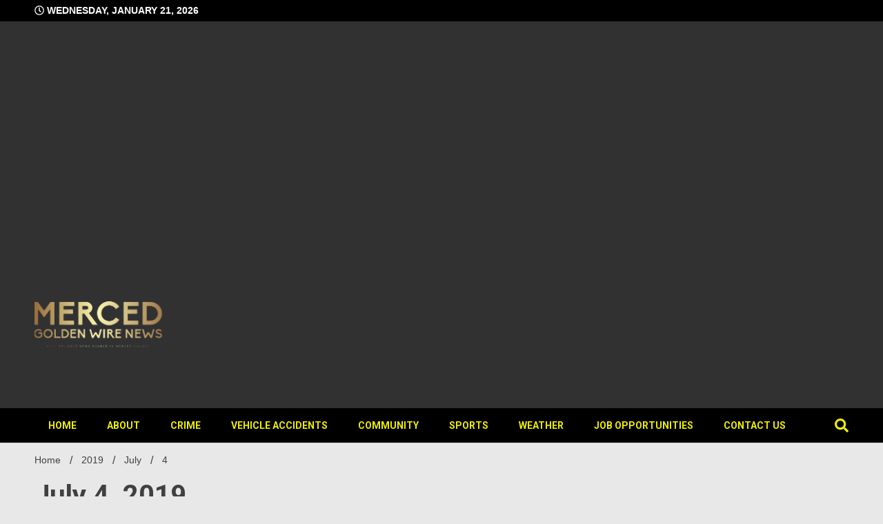

--- FILE ---
content_type: text/html; charset=UTF-8
request_url: http://www.mercedgwnews.com/2019/07/04/
body_size: 16801
content:
<!doctype html>
<html lang="en">
<head>
	<meta charset="UTF-8">
	<meta name="viewport" content="width=device-width, initial-scale=1">
	<link rel="profile" href="https://gmpg.org/xfn/11">

	<style>
#wpadminbar #wp-admin-bar-wccp_free_top_button .ab-icon:before {
	content: "\f160";
	color: #02CA02;
	top: 3px;
}
#wpadminbar #wp-admin-bar-wccp_free_top_button .ab-icon {
	transform: rotate(45deg);
}
</style>
<meta name='robots' content='noindex, follow' />

            <script data-no-defer="1" data-ezscrex="false" data-cfasync="false" data-pagespeed-no-defer data-cookieconsent="ignore">
                var ctPublicFunctions = {"_ajax_nonce":"7d2ea46c2e","_rest_nonce":"3358f10d52","_ajax_url":"\/wp-admin\/admin-ajax.php","_rest_url":"http:\/\/www.mercedgwnews.com\/wp-json\/","data__cookies_type":"native","data__ajax_type":"rest","text__wait_for_decoding":"Decoding the contact data, let us a few seconds to finish. Anti-Spam by CleanTalk","cookiePrefix":"","wprocket_detected":false}
            </script>
        
            <script data-no-defer="1" data-ezscrex="false" data-cfasync="false" data-pagespeed-no-defer data-cookieconsent="ignore">
                var ctPublic = {"_ajax_nonce":"7d2ea46c2e","settings__forms__check_internal":"0","settings__forms__check_external":"0","settings__forms__search_test":"1","settings__data__bot_detector_enabled":0,"blog_home":"http:\/\/www.mercedgwnews.com\/","pixel__setting":"0","pixel__enabled":false,"pixel__url":null,"data__email_check_before_post":1,"data__cookies_type":"native","data__key_is_ok":true,"data__visible_fields_required":true,"data__to_local_storage":[],"wl_brandname":"Anti-Spam by CleanTalk","wl_brandname_short":"CleanTalk","ct_checkjs_key":2132158746,"emailEncoderPassKey":"f6bd314d953cf208934a0eb00208beea","bot_detector_forms_excluded":"W10=","advancedCacheExists":false}
            </script>
        <!-- Jetpack Site Verification Tags -->
<meta name="google-site-verification" content="hAI6c3DL6EcGbfVKNyDIOGoXF7Iw4Z77xIcIqXQqCGU" />

	<!-- This site is optimized with the Yoast SEO plugin v19.11 - https://yoast.com/wordpress/plugins/seo/ -->
	<title>July 4, 2019 -</title>
	<meta property="og:locale" content="en_US" />
	<meta property="og:type" content="website" />
	<meta property="og:title" content="July 4, 2019 -" />
	<meta property="og:url" content="http://www.mercedgwnews.com/2019/07/04/" />
	<meta property="og:image" content="https://i0.wp.com/www.mercedgwnews.com/wp-content/uploads/2020/12/cropped-132137456_225382255659126_3917962348845588385_n-1.jpg?fit=261%2C205" />
	<meta property="og:image:width" content="261" />
	<meta property="og:image:height" content="205" />
	<meta property="og:image:type" content="image/jpeg" />
	<meta name="twitter:card" content="summary_large_image" />
	<meta name="twitter:site" content="@Mercedgwnews" />
	<script type="application/ld+json" class="yoast-schema-graph">{"@context":"https://schema.org","@graph":[{"@type":"CollectionPage","@id":"http://www.mercedgwnews.com/2019/07/04/","url":"http://www.mercedgwnews.com/2019/07/04/","name":"July 4, 2019 -","isPartOf":{"@id":"http://www.mercedgwnews.com/#website"},"primaryImageOfPage":{"@id":"http://www.mercedgwnews.com/2019/07/04/#primaryimage"},"image":{"@id":"http://www.mercedgwnews.com/2019/07/04/#primaryimage"},"thumbnailUrl":"https://i0.wp.com/www.mercedgwnews.com/wp-content/uploads/2019/07/SmartSelect_20190704-074439_Collage-Maker-inCollage.jpg?fit=1079%2C603","breadcrumb":{"@id":"http://www.mercedgwnews.com/2019/07/04/#breadcrumb"},"inLanguage":"en"},{"@type":"ImageObject","inLanguage":"en","@id":"http://www.mercedgwnews.com/2019/07/04/#primaryimage","url":"https://i0.wp.com/www.mercedgwnews.com/wp-content/uploads/2019/07/SmartSelect_20190704-074439_Collage-Maker-inCollage.jpg?fit=1079%2C603","contentUrl":"https://i0.wp.com/www.mercedgwnews.com/wp-content/uploads/2019/07/SmartSelect_20190704-074439_Collage-Maker-inCollage.jpg?fit=1079%2C603","width":1079,"height":603},{"@type":"BreadcrumbList","@id":"http://www.mercedgwnews.com/2019/07/04/#breadcrumb","itemListElement":[{"@type":"ListItem","position":1,"name":"Home","item":"http://www.mercedgwnews.com/"},{"@type":"ListItem","position":2,"name":"Archives for July 4, 2019"}]},{"@type":"WebSite","@id":"http://www.mercedgwnews.com/#website","url":"http://www.mercedgwnews.com/","name":"","description":"","publisher":{"@id":"http://www.mercedgwnews.com/#organization"},"potentialAction":[{"@type":"SearchAction","target":{"@type":"EntryPoint","urlTemplate":"http://www.mercedgwnews.com/?s={search_term_string}"},"query-input":"required name=search_term_string"}],"inLanguage":"en"},{"@type":"Organization","@id":"http://www.mercedgwnews.com/#organization","name":"Merced Golden Wire News","url":"http://www.mercedgwnews.com/","logo":{"@type":"ImageObject","inLanguage":"en","@id":"http://www.mercedgwnews.com/#/schema/logo/image/","url":"https://i0.wp.com/www.mercedgwnews.com/wp-content/uploads/2020/12/cropped-132137456_225382255659126_3917962348845588385_n-1.jpg?fit=261%2C205","contentUrl":"https://i0.wp.com/www.mercedgwnews.com/wp-content/uploads/2020/12/cropped-132137456_225382255659126_3917962348845588385_n-1.jpg?fit=261%2C205","width":261,"height":205,"caption":"Merced Golden Wire News"},"image":{"@id":"http://www.mercedgwnews.com/#/schema/logo/image/"},"sameAs":["http://mercedgwnews","https://www.youtube.com/channel/UCn3k3DdMdQ6ROVAaXgi5BLw","https://m.facebook.com/mercedgwnews/?tsid=0.8578786400995837&amp;amp;amp;source=result","https://twitter.com/Mercedgwnews"]}]}</script>
	<!-- / Yoast SEO plugin. -->


<link rel='dns-prefetch' href='//fonts.googleapis.com' />
<link rel='dns-prefetch' href='//s.w.org' />
<link rel='dns-prefetch' href='//i0.wp.com' />
<link rel='dns-prefetch' href='//c0.wp.com' />
<link rel='dns-prefetch' href='//widgets.wp.com' />
<link rel='dns-prefetch' href='//s0.wp.com' />
<link rel='dns-prefetch' href='//0.gravatar.com' />
<link rel='dns-prefetch' href='//1.gravatar.com' />
<link rel='dns-prefetch' href='//2.gravatar.com' />
<link rel='dns-prefetch' href='//jetpack.wordpress.com' />
<link rel='dns-prefetch' href='//public-api.wordpress.com' />
<link rel="alternate" type="application/rss+xml" title=" &raquo; Feed" href="http://www.mercedgwnews.com/feed/" />
<link rel="alternate" type="application/rss+xml" title=" &raquo; Comments Feed" href="http://www.mercedgwnews.com/comments/feed/" />
<script>
window._wpemojiSettings = {"baseUrl":"https:\/\/s.w.org\/images\/core\/emoji\/14.0.0\/72x72\/","ext":".png","svgUrl":"https:\/\/s.w.org\/images\/core\/emoji\/14.0.0\/svg\/","svgExt":".svg","source":{"concatemoji":"http:\/\/www.mercedgwnews.com\/wp-includes\/js\/wp-emoji-release.min.js?ver=6.0.11"}};
/*! This file is auto-generated */
!function(e,a,t){var n,r,o,i=a.createElement("canvas"),p=i.getContext&&i.getContext("2d");function s(e,t){var a=String.fromCharCode,e=(p.clearRect(0,0,i.width,i.height),p.fillText(a.apply(this,e),0,0),i.toDataURL());return p.clearRect(0,0,i.width,i.height),p.fillText(a.apply(this,t),0,0),e===i.toDataURL()}function c(e){var t=a.createElement("script");t.src=e,t.defer=t.type="text/javascript",a.getElementsByTagName("head")[0].appendChild(t)}for(o=Array("flag","emoji"),t.supports={everything:!0,everythingExceptFlag:!0},r=0;r<o.length;r++)t.supports[o[r]]=function(e){if(!p||!p.fillText)return!1;switch(p.textBaseline="top",p.font="600 32px Arial",e){case"flag":return s([127987,65039,8205,9895,65039],[127987,65039,8203,9895,65039])?!1:!s([55356,56826,55356,56819],[55356,56826,8203,55356,56819])&&!s([55356,57332,56128,56423,56128,56418,56128,56421,56128,56430,56128,56423,56128,56447],[55356,57332,8203,56128,56423,8203,56128,56418,8203,56128,56421,8203,56128,56430,8203,56128,56423,8203,56128,56447]);case"emoji":return!s([129777,127995,8205,129778,127999],[129777,127995,8203,129778,127999])}return!1}(o[r]),t.supports.everything=t.supports.everything&&t.supports[o[r]],"flag"!==o[r]&&(t.supports.everythingExceptFlag=t.supports.everythingExceptFlag&&t.supports[o[r]]);t.supports.everythingExceptFlag=t.supports.everythingExceptFlag&&!t.supports.flag,t.DOMReady=!1,t.readyCallback=function(){t.DOMReady=!0},t.supports.everything||(n=function(){t.readyCallback()},a.addEventListener?(a.addEventListener("DOMContentLoaded",n,!1),e.addEventListener("load",n,!1)):(e.attachEvent("onload",n),a.attachEvent("onreadystatechange",function(){"complete"===a.readyState&&t.readyCallback()})),(e=t.source||{}).concatemoji?c(e.concatemoji):e.wpemoji&&e.twemoji&&(c(e.twemoji),c(e.wpemoji)))}(window,document,window._wpemojiSettings);
</script>
<!-- mercedgwnews.com is managing ads with Advanced Ads --><script id="merce-ready">
			window.advanced_ads_ready=function(e,a){a=a||"complete";var d=function(e){return"interactive"===a?"loading"!==e:"complete"===e};d(document.readyState)?e():document.addEventListener("readystatechange",(function(a){d(a.target.readyState)&&e()}),{once:"interactive"===a})},window.advanced_ads_ready_queue=window.advanced_ads_ready_queue||[];		</script>
		<style>
img.wp-smiley,
img.emoji {
	display: inline !important;
	border: none !important;
	box-shadow: none !important;
	height: 1em !important;
	width: 1em !important;
	margin: 0 0.07em !important;
	vertical-align: -0.1em !important;
	background: none !important;
	padding: 0 !important;
}
</style>
	<link rel='stylesheet' id='wp-block-library-css'  href='https://c0.wp.com/c/6.0.11/wp-includes/css/dist/block-library/style.min.css' media='all' />
<style id='wp-block-library-inline-css'>
.has-text-align-justify{text-align:justify;}
</style>
<link rel='stylesheet' id='mediaelement-css'  href='https://c0.wp.com/c/6.0.11/wp-includes/js/mediaelement/mediaelementplayer-legacy.min.css' media='all' />
<link rel='stylesheet' id='wp-mediaelement-css'  href='https://c0.wp.com/c/6.0.11/wp-includes/js/mediaelement/wp-mediaelement.min.css' media='all' />
<style id='global-styles-inline-css'>
body{--wp--preset--color--black: #000000;--wp--preset--color--cyan-bluish-gray: #abb8c3;--wp--preset--color--white: #ffffff;--wp--preset--color--pale-pink: #f78da7;--wp--preset--color--vivid-red: #cf2e2e;--wp--preset--color--luminous-vivid-orange: #ff6900;--wp--preset--color--luminous-vivid-amber: #fcb900;--wp--preset--color--light-green-cyan: #7bdcb5;--wp--preset--color--vivid-green-cyan: #00d084;--wp--preset--color--pale-cyan-blue: #8ed1fc;--wp--preset--color--vivid-cyan-blue: #0693e3;--wp--preset--color--vivid-purple: #9b51e0;--wp--preset--gradient--vivid-cyan-blue-to-vivid-purple: linear-gradient(135deg,rgba(6,147,227,1) 0%,rgb(155,81,224) 100%);--wp--preset--gradient--light-green-cyan-to-vivid-green-cyan: linear-gradient(135deg,rgb(122,220,180) 0%,rgb(0,208,130) 100%);--wp--preset--gradient--luminous-vivid-amber-to-luminous-vivid-orange: linear-gradient(135deg,rgba(252,185,0,1) 0%,rgba(255,105,0,1) 100%);--wp--preset--gradient--luminous-vivid-orange-to-vivid-red: linear-gradient(135deg,rgba(255,105,0,1) 0%,rgb(207,46,46) 100%);--wp--preset--gradient--very-light-gray-to-cyan-bluish-gray: linear-gradient(135deg,rgb(238,238,238) 0%,rgb(169,184,195) 100%);--wp--preset--gradient--cool-to-warm-spectrum: linear-gradient(135deg,rgb(74,234,220) 0%,rgb(151,120,209) 20%,rgb(207,42,186) 40%,rgb(238,44,130) 60%,rgb(251,105,98) 80%,rgb(254,248,76) 100%);--wp--preset--gradient--blush-light-purple: linear-gradient(135deg,rgb(255,206,236) 0%,rgb(152,150,240) 100%);--wp--preset--gradient--blush-bordeaux: linear-gradient(135deg,rgb(254,205,165) 0%,rgb(254,45,45) 50%,rgb(107,0,62) 100%);--wp--preset--gradient--luminous-dusk: linear-gradient(135deg,rgb(255,203,112) 0%,rgb(199,81,192) 50%,rgb(65,88,208) 100%);--wp--preset--gradient--pale-ocean: linear-gradient(135deg,rgb(255,245,203) 0%,rgb(182,227,212) 50%,rgb(51,167,181) 100%);--wp--preset--gradient--electric-grass: linear-gradient(135deg,rgb(202,248,128) 0%,rgb(113,206,126) 100%);--wp--preset--gradient--midnight: linear-gradient(135deg,rgb(2,3,129) 0%,rgb(40,116,252) 100%);--wp--preset--duotone--dark-grayscale: url('#wp-duotone-dark-grayscale');--wp--preset--duotone--grayscale: url('#wp-duotone-grayscale');--wp--preset--duotone--purple-yellow: url('#wp-duotone-purple-yellow');--wp--preset--duotone--blue-red: url('#wp-duotone-blue-red');--wp--preset--duotone--midnight: url('#wp-duotone-midnight');--wp--preset--duotone--magenta-yellow: url('#wp-duotone-magenta-yellow');--wp--preset--duotone--purple-green: url('#wp-duotone-purple-green');--wp--preset--duotone--blue-orange: url('#wp-duotone-blue-orange');--wp--preset--font-size--small: 13px;--wp--preset--font-size--medium: 20px;--wp--preset--font-size--large: 36px;--wp--preset--font-size--x-large: 42px;}.has-black-color{color: var(--wp--preset--color--black) !important;}.has-cyan-bluish-gray-color{color: var(--wp--preset--color--cyan-bluish-gray) !important;}.has-white-color{color: var(--wp--preset--color--white) !important;}.has-pale-pink-color{color: var(--wp--preset--color--pale-pink) !important;}.has-vivid-red-color{color: var(--wp--preset--color--vivid-red) !important;}.has-luminous-vivid-orange-color{color: var(--wp--preset--color--luminous-vivid-orange) !important;}.has-luminous-vivid-amber-color{color: var(--wp--preset--color--luminous-vivid-amber) !important;}.has-light-green-cyan-color{color: var(--wp--preset--color--light-green-cyan) !important;}.has-vivid-green-cyan-color{color: var(--wp--preset--color--vivid-green-cyan) !important;}.has-pale-cyan-blue-color{color: var(--wp--preset--color--pale-cyan-blue) !important;}.has-vivid-cyan-blue-color{color: var(--wp--preset--color--vivid-cyan-blue) !important;}.has-vivid-purple-color{color: var(--wp--preset--color--vivid-purple) !important;}.has-black-background-color{background-color: var(--wp--preset--color--black) !important;}.has-cyan-bluish-gray-background-color{background-color: var(--wp--preset--color--cyan-bluish-gray) !important;}.has-white-background-color{background-color: var(--wp--preset--color--white) !important;}.has-pale-pink-background-color{background-color: var(--wp--preset--color--pale-pink) !important;}.has-vivid-red-background-color{background-color: var(--wp--preset--color--vivid-red) !important;}.has-luminous-vivid-orange-background-color{background-color: var(--wp--preset--color--luminous-vivid-orange) !important;}.has-luminous-vivid-amber-background-color{background-color: var(--wp--preset--color--luminous-vivid-amber) !important;}.has-light-green-cyan-background-color{background-color: var(--wp--preset--color--light-green-cyan) !important;}.has-vivid-green-cyan-background-color{background-color: var(--wp--preset--color--vivid-green-cyan) !important;}.has-pale-cyan-blue-background-color{background-color: var(--wp--preset--color--pale-cyan-blue) !important;}.has-vivid-cyan-blue-background-color{background-color: var(--wp--preset--color--vivid-cyan-blue) !important;}.has-vivid-purple-background-color{background-color: var(--wp--preset--color--vivid-purple) !important;}.has-black-border-color{border-color: var(--wp--preset--color--black) !important;}.has-cyan-bluish-gray-border-color{border-color: var(--wp--preset--color--cyan-bluish-gray) !important;}.has-white-border-color{border-color: var(--wp--preset--color--white) !important;}.has-pale-pink-border-color{border-color: var(--wp--preset--color--pale-pink) !important;}.has-vivid-red-border-color{border-color: var(--wp--preset--color--vivid-red) !important;}.has-luminous-vivid-orange-border-color{border-color: var(--wp--preset--color--luminous-vivid-orange) !important;}.has-luminous-vivid-amber-border-color{border-color: var(--wp--preset--color--luminous-vivid-amber) !important;}.has-light-green-cyan-border-color{border-color: var(--wp--preset--color--light-green-cyan) !important;}.has-vivid-green-cyan-border-color{border-color: var(--wp--preset--color--vivid-green-cyan) !important;}.has-pale-cyan-blue-border-color{border-color: var(--wp--preset--color--pale-cyan-blue) !important;}.has-vivid-cyan-blue-border-color{border-color: var(--wp--preset--color--vivid-cyan-blue) !important;}.has-vivid-purple-border-color{border-color: var(--wp--preset--color--vivid-purple) !important;}.has-vivid-cyan-blue-to-vivid-purple-gradient-background{background: var(--wp--preset--gradient--vivid-cyan-blue-to-vivid-purple) !important;}.has-light-green-cyan-to-vivid-green-cyan-gradient-background{background: var(--wp--preset--gradient--light-green-cyan-to-vivid-green-cyan) !important;}.has-luminous-vivid-amber-to-luminous-vivid-orange-gradient-background{background: var(--wp--preset--gradient--luminous-vivid-amber-to-luminous-vivid-orange) !important;}.has-luminous-vivid-orange-to-vivid-red-gradient-background{background: var(--wp--preset--gradient--luminous-vivid-orange-to-vivid-red) !important;}.has-very-light-gray-to-cyan-bluish-gray-gradient-background{background: var(--wp--preset--gradient--very-light-gray-to-cyan-bluish-gray) !important;}.has-cool-to-warm-spectrum-gradient-background{background: var(--wp--preset--gradient--cool-to-warm-spectrum) !important;}.has-blush-light-purple-gradient-background{background: var(--wp--preset--gradient--blush-light-purple) !important;}.has-blush-bordeaux-gradient-background{background: var(--wp--preset--gradient--blush-bordeaux) !important;}.has-luminous-dusk-gradient-background{background: var(--wp--preset--gradient--luminous-dusk) !important;}.has-pale-ocean-gradient-background{background: var(--wp--preset--gradient--pale-ocean) !important;}.has-electric-grass-gradient-background{background: var(--wp--preset--gradient--electric-grass) !important;}.has-midnight-gradient-background{background: var(--wp--preset--gradient--midnight) !important;}.has-small-font-size{font-size: var(--wp--preset--font-size--small) !important;}.has-medium-font-size{font-size: var(--wp--preset--font-size--medium) !important;}.has-large-font-size{font-size: var(--wp--preset--font-size--large) !important;}.has-x-large-font-size{font-size: var(--wp--preset--font-size--x-large) !important;}
</style>
<link rel='stylesheet' id='ct_public_css-css'  href='http://www.mercedgwnews.com/wp-content/plugins/cleantalk-spam-protect/css/cleantalk-public.min.css?ver=6.36.1' media='all' />
<!-- `jetpack_likes` is included in the concatenated jetpack.css -->
<link rel='stylesheet' id='walkerpress-style-css'  href='http://www.mercedgwnews.com/wp-content/themes/walkerpress/style.css?ver=1.0.6' media='all' />
<link rel='stylesheet' id='walkerpress-font-awesome-css'  href='http://www.mercedgwnews.com/wp-content/themes/walkerpress/css/all.css?ver=6.0.11' media='all' />
<link rel='stylesheet' id='walkerpress-swiper-bundle-css'  href='http://www.mercedgwnews.com/wp-content/themes/walkerpress/css/swiper-bundle.css?ver=6.0.11' media='all' />
<link rel='stylesheet' id='walkerpress-body-fonts-css'  href='//fonts.googleapis.com/css?family=Roboto%3A400%2C400italic%2C700%2C700italic&#038;ver=6.0.11' media='all' />
<link rel='stylesheet' id='walkerpress-headings-fonts-css'  href='//fonts.googleapis.com/css?family=Roboto%3A400%2C400italic%2C700%2C700italic&#038;ver=6.0.11' media='all' />
<link rel='stylesheet' id='meks-ads-widget-css'  href='http://www.mercedgwnews.com/wp-content/plugins/meks-easy-ads-widget/css/style.css?ver=2.0.8' media='all' />
<!-- `jetpack-subscriptions` is included in the concatenated jetpack.css -->
<!-- `sharedaddy` is included in the concatenated jetpack.css -->
<link rel='stylesheet' id='social-logos-css'  href='https://c0.wp.com/p/jetpack/11.6/_inc/social-logos/social-logos.min.css' media='all' />
<link rel='stylesheet' id='jetpack_css-css'  href='https://c0.wp.com/p/jetpack/11.6/css/jetpack.css' media='all' />
<script src='https://c0.wp.com/c/6.0.11/wp-includes/js/jquery/jquery.min.js' id='jquery-core-js'></script>
<script src='https://c0.wp.com/c/6.0.11/wp-includes/js/jquery/jquery-migrate.min.js' id='jquery-migrate-js'></script>
<script data-pagespeed-no-defer src='http://www.mercedgwnews.com/wp-content/plugins/cleantalk-spam-protect/js/apbct-public-bundle.min.js?ver=6.36.1' id='ct_public_functions-js'></script>
<link rel="https://api.w.org/" href="http://www.mercedgwnews.com/wp-json/" /><link rel="EditURI" type="application/rsd+xml" title="RSD" href="http://www.mercedgwnews.com/xmlrpc.php?rsd" />
<link rel="wlwmanifest" type="application/wlwmanifest+xml" href="http://www.mercedgwnews.com/wp-includes/wlwmanifest.xml" /> 
<meta name="generator" content="WordPress 6.0.11" />
<script id="wpcp_disable_selection" type="text/javascript">
var image_save_msg='You are not allowed to save images!';
	var no_menu_msg='Context Menu disabled!';
	var smessage = "Content is protected !!";

function disableEnterKey(e)
{
	var elemtype = e.target.tagName;
	
	elemtype = elemtype.toUpperCase();
	
	if (elemtype == "TEXT" || elemtype == "TEXTAREA" || elemtype == "INPUT" || elemtype == "PASSWORD" || elemtype == "SELECT" || elemtype == "OPTION" || elemtype == "EMBED")
	{
		elemtype = 'TEXT';
	}
	
	if (e.ctrlKey){
     var key;
     if(window.event)
          key = window.event.keyCode;     //IE
     else
          key = e.which;     //firefox (97)
    //if (key != 17) alert(key);
     if (elemtype!= 'TEXT' && (key == 97 || key == 65 || key == 67 || key == 99 || key == 88 || key == 120 || key == 26 || key == 85  || key == 86 || key == 83 || key == 43 || key == 73))
     {
		if(wccp_free_iscontenteditable(e)) return true;
		show_wpcp_message('You are not allowed to copy content or view source');
		return false;
     }else
     	return true;
     }
}


/*For contenteditable tags*/
function wccp_free_iscontenteditable(e)
{
	var e = e || window.event; // also there is no e.target property in IE. instead IE uses window.event.srcElement
  	
	var target = e.target || e.srcElement;

	var elemtype = e.target.nodeName;
	
	elemtype = elemtype.toUpperCase();
	
	var iscontenteditable = "false";
		
	if(typeof target.getAttribute!="undefined" ) iscontenteditable = target.getAttribute("contenteditable"); // Return true or false as string
	
	var iscontenteditable2 = false;
	
	if(typeof target.isContentEditable!="undefined" ) iscontenteditable2 = target.isContentEditable; // Return true or false as boolean

	if(target.parentElement.isContentEditable) iscontenteditable2 = true;
	
	if (iscontenteditable == "true" || iscontenteditable2 == true)
	{
		if(typeof target.style!="undefined" ) target.style.cursor = "text";
		
		return true;
	}
}

////////////////////////////////////
function disable_copy(e)
{	
	var e = e || window.event; // also there is no e.target property in IE. instead IE uses window.event.srcElement
	
	var elemtype = e.target.tagName;
	
	elemtype = elemtype.toUpperCase();
	
	if (elemtype == "TEXT" || elemtype == "TEXTAREA" || elemtype == "INPUT" || elemtype == "PASSWORD" || elemtype == "SELECT" || elemtype == "OPTION" || elemtype == "EMBED")
	{
		elemtype = 'TEXT';
	}
	
	if(wccp_free_iscontenteditable(e)) return true;
	
	var isSafari = /Safari/.test(navigator.userAgent) && /Apple Computer/.test(navigator.vendor);
	
	var checker_IMG = '';
	if (elemtype == "IMG" && checker_IMG == 'checked' && e.detail >= 2) {show_wpcp_message(alertMsg_IMG);return false;}
	if (elemtype != "TEXT")
	{
		if (smessage !== "" && e.detail == 2)
			show_wpcp_message(smessage);
		
		if (isSafari)
			return true;
		else
			return false;
	}	
}

//////////////////////////////////////////
function disable_copy_ie()
{
	var e = e || window.event;
	var elemtype = window.event.srcElement.nodeName;
	elemtype = elemtype.toUpperCase();
	if(wccp_free_iscontenteditable(e)) return true;
	if (elemtype == "IMG") {show_wpcp_message(alertMsg_IMG);return false;}
	if (elemtype != "TEXT" && elemtype != "TEXTAREA" && elemtype != "INPUT" && elemtype != "PASSWORD" && elemtype != "SELECT" && elemtype != "OPTION" && elemtype != "EMBED")
	{
		return false;
	}
}	
function reEnable()
{
	return true;
}
document.onkeydown = disableEnterKey;
document.onselectstart = disable_copy_ie;
if(navigator.userAgent.indexOf('MSIE')==-1)
{
	document.onmousedown = disable_copy;
	document.onclick = reEnable;
}
function disableSelection(target)
{
    //For IE This code will work
    if (typeof target.onselectstart!="undefined")
    target.onselectstart = disable_copy_ie;
    
    //For Firefox This code will work
    else if (typeof target.style.MozUserSelect!="undefined")
    {target.style.MozUserSelect="none";}
    
    //All other  (ie: Opera) This code will work
    else
    target.onmousedown=function(){return false}
    target.style.cursor = "default";
}
//Calling the JS function directly just after body load
window.onload = function(){disableSelection(document.body);};

//////////////////special for safari Start////////////////
var onlongtouch;
var timer;
var touchduration = 1000; //length of time we want the user to touch before we do something

var elemtype = "";
function touchstart(e) {
	var e = e || window.event;
  // also there is no e.target property in IE.
  // instead IE uses window.event.srcElement
  	var target = e.target || e.srcElement;
	
	elemtype = window.event.srcElement.nodeName;
	
	elemtype = elemtype.toUpperCase();
	
	if(!wccp_pro_is_passive()) e.preventDefault();
	if (!timer) {
		timer = setTimeout(onlongtouch, touchduration);
	}
}

function touchend() {
    //stops short touches from firing the event
    if (timer) {
        clearTimeout(timer);
        timer = null;
    }
	onlongtouch();
}

onlongtouch = function(e) { //this will clear the current selection if anything selected
	
	if (elemtype != "TEXT" && elemtype != "TEXTAREA" && elemtype != "INPUT" && elemtype != "PASSWORD" && elemtype != "SELECT" && elemtype != "EMBED" && elemtype != "OPTION")	
	{
		if (window.getSelection) {
			if (window.getSelection().empty) {  // Chrome
			window.getSelection().empty();
			} else if (window.getSelection().removeAllRanges) {  // Firefox
			window.getSelection().removeAllRanges();
			}
		} else if (document.selection) {  // IE?
			document.selection.empty();
		}
		return false;
	}
};

document.addEventListener("DOMContentLoaded", function(event) { 
    window.addEventListener("touchstart", touchstart, false);
    window.addEventListener("touchend", touchend, false);
});

function wccp_pro_is_passive() {

  var cold = false,
  hike = function() {};

  try {
	  const object1 = {};
  var aid = Object.defineProperty(object1, 'passive', {
  get() {cold = true}
  });
  window.addEventListener('test', hike, aid);
  window.removeEventListener('test', hike, aid);
  } catch (e) {}

  return cold;
}
/*special for safari End*/
</script>
<script id="wpcp_disable_Right_Click" type="text/javascript">
document.ondragstart = function() { return false;}
	function nocontext(e) {
	   return false;
	}
	document.oncontextmenu = nocontext;
</script>
<style>
.unselectable
{
-moz-user-select:none;
-webkit-user-select:none;
cursor: default;
}
html
{
-webkit-touch-callout: none;
-webkit-user-select: none;
-khtml-user-select: none;
-moz-user-select: none;
-ms-user-select: none;
user-select: none;
-webkit-tap-highlight-color: rgba(0,0,0,0);
}
</style>
<script id="wpcp_css_disable_selection" type="text/javascript">
var e = document.getElementsByTagName('body')[0];
if(e)
{
	e.setAttribute('unselectable',"on");
}
</script>
	<style>img#wpstats{display:none}</style>
		<style type="text/css">
    :root{
        --primary-color: #0003e5;
        --secondary-color: #ba0000;
        --text-color:#404040;
        --heading-color:#000000;
        --light-color:#eded00;
    }

    body{
        font-family: 'Oxygen',sans-serif;
        font-size: 14px;
        color: var(--text-color);
    }
    
    h1, h2, h3, h4, h5,h6,
    .news-ticker-box span.focus-news-box a{
        font-family: 'Roboto',sans-serif;
    }
    h1{
        font-size: 40px;
    }
    h2{
        font-size: 32px;
    }
    h3{
        font-size: 24px;
    }
    h4{
        font-size: 20px;
    }
    h5{
        font-size: 16px;
    }
    h6{
        font-size: 14px;
    }
    .main-navigation ul li a{
        font-family: 'Roboto',sans-serif;
        text-transform: uppercase;
    }
            .walkerwp-wraper.inner-page-subheader{
            background: transparent;
            color: var(--text-color);
            padding-top: 15px;
            padding-bottom: 5px;
        }
        .single .walkerwp-wraper.inner-page-subheader.sub-header-2,
    .page .walkerwp-wraper.inner-page-subheader.sub-header-2{
        min-height: 400px;
    }
        .walkerwp-wraper.inner-page-subheader a,
    .normal-subheader .walkerpress-breadcrumbs ul li a,
    .normal-subheader .walkerpress-breadcrumbs ul li{
        color: var(--text-color);
        text-decoration: none;
    }
    .walkerwp-wraper.inner-page-subheader img{
        opacity:0.60;
    }
    .walkerwp-wraper.inner-page-subheader a:hover{
        color: var(--secondary-color);
    }
    .walkerwp-wraper.main-header{
        background:#313131;
    }
    .walkerwp-wraper.main-header img.header-overlay-image{
        opacity:0.13 ;
    }
    .site-branding img.custom-logo{
        max-height: 150px;
        width: auto;
        max-width: 100%;
        height: 100%;
    }
    .site-branding h1.site-title{
        font-size: 150px;
        font-family: Roboto;
    }
    .site-branding h1.site-title a{
        color: #eded00;
        text-decoration: none;
    }
    .site-branding .site-description,
    .site-branding,
    header.header-layout-3 span.walkerpress-current-date {
        color: #eded00;
    }
    a.walkerpress-post-date, .entry-meta a, .entry-meta, .news-ticker-box span.focus-news-box a.walkerpress-post-date,
    .single  span.category a, .single .article-inner span.category a{
        color: #b5b5b5;
        font-size: 12px;
        font-weight: initial;
    }
    span.estimate-time, span.estimate-reading-time{
        font-size: 12px;
    }
    span.category a{
        color: #0003e5;
        text-transform: initial;
        font-weight: normal;
    }
    footer.site-footer{
        background: #0003e5;
        color: #eded00;
    }
     footer.site-footer .wp-block-latest-posts__post-author, 
     footer.site-footer .wp-block-latest-posts__post-date,
     .footer-wiget-list .sidebar-widget-block{
        color: #eded00;
    }
   .site-footer .walkerpress-footer-column .wp-block-latest-posts a, 
   .site-footer .walkerpress-footer-column .widget ul li a, 
   .site-footer .wp-block-tag-cloud a, 
   .site-footer  .sidebar-block section.widget ul li a,
   .footer-wiget-list .sidebar-widget-block a{
        color:#eded00;
    }
    .site-footer .site-info a,
     .site-footer .site-info{
        color: #ffffff;
    }
    .site-footer .site-info a:hover{
        color: #ba0000;
    }
    .site-footer .walkerpress-footer-column .wp-block-latest-posts a:hover, 
   .site-footer .walkerpress-footer-column .widget ul li a:hover, 
   .site-footer .wp-block-tag-cloud a:hover, 
   .site-footer .site-info a:hover,
   .site-footer  .sidebar-block section.widget ul li a:hover,
   .footer-wiget-list .sidebar-widget-block a:hover{
        color:#ba0000;
    }
    .footer-overlay-image{
        opacity:0;
    }
    .footer-copyright-wraper:before{
        background: #0d1741;
        opacity: 0;
    }
    .walkerwp-wraper.footer-copyright-wraper{
        padding-top: 15px;
        padding-bottom: 15px;
    }
    .banner-layout-1 .walkerwp-grid-3,
    .featured-post-box,
    .category-post-wraper .category-post-box,
    .category-post-wraper .category-post-2 .category-post-content,
    .frontpage-content-block .walkerpress-widget-content,
    .sidebar-widget-block,
    .walkerwp-wraper.inner-wraper main#primary .content-layout.list-layout article,
    .sidebar-block section.widget,
    .missed-post-box,
    .walkerwp-wraper.banner-layout ul.tabs li.active,
    .single article,
    .page article,
    .single .comments-area,
    .related-posts,
    ul.tabs li.active:after,
    .walkerwp-wraper.inner-wraper main#primary .content-layout.grid-layout article,
    .walkerwp-wraper.inner-wraper main#primary .content-layout.full-layout article,
    .ticker-layout-2 .news-ticker-box span.focus-news-box,
    .ticker-arrows,
    .news-ticker-box,
    .wc-author-box,
    .frontpage-sidebar-block .walkerpress-widget-content,
    main#primary section.no-results.not-found,
    .search.search-results main#primary article,
    section.error-404.not-found,
    .walkerpress-author-box-widget,
    .latest-article-box{
        background: #ffffff;
        
    }
    .featured-post-box,
    .category-post-wraper .category-post-box,
    .category-post-wraper .category-post-2 .category-post-content,
    .frontpage-content-block .walkerpress-widget-content,
    .sidebar-widget-block,
    .walkerwp-wraper.inner-wraper main#primary .content-layout.list-layout article,
    .sidebar-block section.widget,
    .missed-post-box,
    .single article,
    .page article,
    .single .comments-area,
    .related-posts,
    .walkerwp-wraper.inner-wraper main#primary .content-layout.grid-layout article,
    .walkerwp-wraper.inner-wraper main#primary .content-layout.full-layout article,
    .ticker-layout-2 .news-ticker-box span.focus-news-box,
    .news-ticker-box,
    .wc-author-box,
    .frontpage-sidebar-block .walkerpress-widget-content,
    main#primary section.no-results.not-found,
    .search.search-results main#primary article,
    section.error-404.not-found,
    .walkerpress-author-box-widget,
    .latest-article-box{
        border: 0px solid #ffffff;
    }
    .sidebar-panel .sidebar-widget-block {
        border: 0;
    }
    ul.walkerpress-social.icons-custom-color.normal-style li a{
        color: #ffffff;
    }
    ul.walkerpress-social.icons-custom-color.normal-style li a:hover{
        color: #ea1c0e;
    }
    ul.walkerpress-social.icons-custom-color.boxed-style li a{
        background: #222222;
        color: #ffffff;
    }
    ul.walkerpress-social.icons-custom-color.boxed-style li a:hover{
        background: #ffffff;
        color: #ea1c0e;
    }
    .walkerwp-container{
        max-width: 1280px;
    }
    header#masthead.header-layout-4 .walkerwp-container,
    .walkerwp-wraper.main-header{
        padding-top: 55px;
        padding-bottom: 50px;
    }
    .walkerwp-wraper.navigation{
        background: #000000;
    }
    .main-navigation ul li a{
        color: #eded00;
    }
    .main-navigation ul ul li a:hover, .main-navigation ul ul li a:focus{
         color: #eded00;
          background: #000000;
    }
    .main-navigation ul li:hover a,
    .main-navigation ul li.current-menu-item a{
        background: #ba0000;
        color: #ffffff;
    }
    .main-navigation ul ul li a:hover, 
    .main-navigation ul ul li a:focus,{
         background: #000000;
         color: #ffffff;
    }
    .sidebar-slide-button .slide-button,
    button.global-search-icon{
        color: #eded00;
    }
    .sidebar-slide-button .slide-button:hover,
    button.global-search-icon:hover{
        color: #ba0000;
    }
    .walkerwp-wraper.top-header{
        background: #000000;
        color: #ffffff;
    }
    .sidebar-block,
    .frontpage-sidebar-block{
        width: 28%;
    }
    .walkerwp-wraper.inner-wraper main#primary,
    .frontpage-content-block{
        width: 72%;
    }
    .footer-widgets-wraper{
        padding-bottom: 50px;
        padding-top: 70px;
    }
    .walkerpress-footer-column:before{
        background: #000000;
        opacity: 0.2 ;
    }
    a.walkerpress-primary-button,
    .walkerpress-primary-button
    a.walkerpress-secondary-button,
    .walkerpress-secondary-button{
        border-radius: 0px;
        text-transform: initial;
        font-size: 14px;
    }
    .frontpage-content-block .walkerpress-widget-content,
    .featured-post-box,
    .category-post-wraper .category-post-box,
    .category-post-wraper .category-post-2 .category-post-content,
    .missed-post-box,
    .sidebar-widget-block,
    .walkerwp-wraper.inner-wraper main#primary .content-layout.grid-layout article,
    .sidebar-block section.widget{
        padding: 20px;
    }
    @media(max-width:1024px){
        .sidebar-block,
        .walkerwp-wraper.inner-wraper main#primary,
        .frontpage-sidebar-block,
        .frontpage-content-block {
            width:100%;
        }
    }
</style><style>.recentcomments a{display:inline !important;padding:0 !important;margin:0 !important;}</style>			<style type="text/css">
				/* If html does not have either class, do not show lazy loaded images. */
				html:not( .jetpack-lazy-images-js-enabled ):not( .js ) .jetpack-lazy-image {
					display: none;
				}
			</style>
			<script>
				document.documentElement.classList.add(
					'jetpack-lazy-images-js-enabled'
				);
			</script>
		<link rel="icon" href="https://i0.wp.com/www.mercedgwnews.com/wp-content/uploads/2020/09/cropped-118983283_747584289152675_4771603782022295980_n.jpg?fit=32%2C32" sizes="32x32" />
<link rel="icon" href="https://i0.wp.com/www.mercedgwnews.com/wp-content/uploads/2020/09/cropped-118983283_747584289152675_4771603782022295980_n.jpg?fit=192%2C192" sizes="192x192" />
<link rel="apple-touch-icon" href="https://i0.wp.com/www.mercedgwnews.com/wp-content/uploads/2020/09/cropped-118983283_747584289152675_4771603782022295980_n.jpg?fit=180%2C180" />
<meta name="msapplication-TileImage" content="https://i0.wp.com/www.mercedgwnews.com/wp-content/uploads/2020/09/cropped-118983283_747584289152675_4771603782022295980_n.jpg?fit=270%2C270" />
</head>

<body class="archive date wp-custom-logo unselectable hfeed aa-prefix-merce-">

<svg xmlns="http://www.w3.org/2000/svg" viewBox="0 0 0 0" width="0" height="0" focusable="false" role="none" style="visibility: hidden; position: absolute; left: -9999px; overflow: hidden;" ><defs><filter id="wp-duotone-dark-grayscale"><feColorMatrix color-interpolation-filters="sRGB" type="matrix" values=" .299 .587 .114 0 0 .299 .587 .114 0 0 .299 .587 .114 0 0 .299 .587 .114 0 0 " /><feComponentTransfer color-interpolation-filters="sRGB" ><feFuncR type="table" tableValues="0 0.49803921568627" /><feFuncG type="table" tableValues="0 0.49803921568627" /><feFuncB type="table" tableValues="0 0.49803921568627" /><feFuncA type="table" tableValues="1 1" /></feComponentTransfer><feComposite in2="SourceGraphic" operator="in" /></filter></defs></svg><svg xmlns="http://www.w3.org/2000/svg" viewBox="0 0 0 0" width="0" height="0" focusable="false" role="none" style="visibility: hidden; position: absolute; left: -9999px; overflow: hidden;" ><defs><filter id="wp-duotone-grayscale"><feColorMatrix color-interpolation-filters="sRGB" type="matrix" values=" .299 .587 .114 0 0 .299 .587 .114 0 0 .299 .587 .114 0 0 .299 .587 .114 0 0 " /><feComponentTransfer color-interpolation-filters="sRGB" ><feFuncR type="table" tableValues="0 1" /><feFuncG type="table" tableValues="0 1" /><feFuncB type="table" tableValues="0 1" /><feFuncA type="table" tableValues="1 1" /></feComponentTransfer><feComposite in2="SourceGraphic" operator="in" /></filter></defs></svg><svg xmlns="http://www.w3.org/2000/svg" viewBox="0 0 0 0" width="0" height="0" focusable="false" role="none" style="visibility: hidden; position: absolute; left: -9999px; overflow: hidden;" ><defs><filter id="wp-duotone-purple-yellow"><feColorMatrix color-interpolation-filters="sRGB" type="matrix" values=" .299 .587 .114 0 0 .299 .587 .114 0 0 .299 .587 .114 0 0 .299 .587 .114 0 0 " /><feComponentTransfer color-interpolation-filters="sRGB" ><feFuncR type="table" tableValues="0.54901960784314 0.98823529411765" /><feFuncG type="table" tableValues="0 1" /><feFuncB type="table" tableValues="0.71764705882353 0.25490196078431" /><feFuncA type="table" tableValues="1 1" /></feComponentTransfer><feComposite in2="SourceGraphic" operator="in" /></filter></defs></svg><svg xmlns="http://www.w3.org/2000/svg" viewBox="0 0 0 0" width="0" height="0" focusable="false" role="none" style="visibility: hidden; position: absolute; left: -9999px; overflow: hidden;" ><defs><filter id="wp-duotone-blue-red"><feColorMatrix color-interpolation-filters="sRGB" type="matrix" values=" .299 .587 .114 0 0 .299 .587 .114 0 0 .299 .587 .114 0 0 .299 .587 .114 0 0 " /><feComponentTransfer color-interpolation-filters="sRGB" ><feFuncR type="table" tableValues="0 1" /><feFuncG type="table" tableValues="0 0.27843137254902" /><feFuncB type="table" tableValues="0.5921568627451 0.27843137254902" /><feFuncA type="table" tableValues="1 1" /></feComponentTransfer><feComposite in2="SourceGraphic" operator="in" /></filter></defs></svg><svg xmlns="http://www.w3.org/2000/svg" viewBox="0 0 0 0" width="0" height="0" focusable="false" role="none" style="visibility: hidden; position: absolute; left: -9999px; overflow: hidden;" ><defs><filter id="wp-duotone-midnight"><feColorMatrix color-interpolation-filters="sRGB" type="matrix" values=" .299 .587 .114 0 0 .299 .587 .114 0 0 .299 .587 .114 0 0 .299 .587 .114 0 0 " /><feComponentTransfer color-interpolation-filters="sRGB" ><feFuncR type="table" tableValues="0 0" /><feFuncG type="table" tableValues="0 0.64705882352941" /><feFuncB type="table" tableValues="0 1" /><feFuncA type="table" tableValues="1 1" /></feComponentTransfer><feComposite in2="SourceGraphic" operator="in" /></filter></defs></svg><svg xmlns="http://www.w3.org/2000/svg" viewBox="0 0 0 0" width="0" height="0" focusable="false" role="none" style="visibility: hidden; position: absolute; left: -9999px; overflow: hidden;" ><defs><filter id="wp-duotone-magenta-yellow"><feColorMatrix color-interpolation-filters="sRGB" type="matrix" values=" .299 .587 .114 0 0 .299 .587 .114 0 0 .299 .587 .114 0 0 .299 .587 .114 0 0 " /><feComponentTransfer color-interpolation-filters="sRGB" ><feFuncR type="table" tableValues="0.78039215686275 1" /><feFuncG type="table" tableValues="0 0.94901960784314" /><feFuncB type="table" tableValues="0.35294117647059 0.47058823529412" /><feFuncA type="table" tableValues="1 1" /></feComponentTransfer><feComposite in2="SourceGraphic" operator="in" /></filter></defs></svg><svg xmlns="http://www.w3.org/2000/svg" viewBox="0 0 0 0" width="0" height="0" focusable="false" role="none" style="visibility: hidden; position: absolute; left: -9999px; overflow: hidden;" ><defs><filter id="wp-duotone-purple-green"><feColorMatrix color-interpolation-filters="sRGB" type="matrix" values=" .299 .587 .114 0 0 .299 .587 .114 0 0 .299 .587 .114 0 0 .299 .587 .114 0 0 " /><feComponentTransfer color-interpolation-filters="sRGB" ><feFuncR type="table" tableValues="0.65098039215686 0.40392156862745" /><feFuncG type="table" tableValues="0 1" /><feFuncB type="table" tableValues="0.44705882352941 0.4" /><feFuncA type="table" tableValues="1 1" /></feComponentTransfer><feComposite in2="SourceGraphic" operator="in" /></filter></defs></svg><svg xmlns="http://www.w3.org/2000/svg" viewBox="0 0 0 0" width="0" height="0" focusable="false" role="none" style="visibility: hidden; position: absolute; left: -9999px; overflow: hidden;" ><defs><filter id="wp-duotone-blue-orange"><feColorMatrix color-interpolation-filters="sRGB" type="matrix" values=" .299 .587 .114 0 0 .299 .587 .114 0 0 .299 .587 .114 0 0 .299 .587 .114 0 0 " /><feComponentTransfer color-interpolation-filters="sRGB" ><feFuncR type="table" tableValues="0.098039215686275 1" /><feFuncG type="table" tableValues="0 0.66274509803922" /><feFuncB type="table" tableValues="0.84705882352941 0.41960784313725" /><feFuncA type="table" tableValues="1 1" /></feComponentTransfer><feComposite in2="SourceGraphic" operator="in" /></filter></defs></svg>
<div id="page" class="site">
			<div class="walkerwp-pb-container">
			<div class="walkerwp-progress-bar"></div>
		</div>
		<a class="skip-link screen-reader-text" href="#primary">Skip to content</a>


<header id="masthead" class="site-header  header-layout-1">
			
		<div class="walkerwp-wraper top-header no-gap">
			<div class="walkerwp-container">
							<span class="walkerpress-current-date"><i class="far fa-clock"></i> 
				Wednesday, January 21, 2026			</span>
		<ul class="walkerpress-social icons-default-color boxed-style">
	</ul>			</div>
		</div>
		<div class="walkerwp-wraper main-header no-gap">
						<div class="walkerwp-container">
						<div class="site-branding ">
			<a href="http://www.mercedgwnews.com/" class="custom-logo-link" rel="home"><img width="791" height="622" src="https://i0.wp.com/www.mercedgwnews.com/wp-content/uploads/2024/08/cropped-cropped-ei_1707416913746-removebg.png?fit=791%2C622" class="custom-logo jetpack-lazy-image" alt="" data-lazy-srcset="https://i0.wp.com/www.mercedgwnews.com/wp-content/uploads/2024/08/cropped-cropped-ei_1707416913746-removebg.png?w=791 791w, https://i0.wp.com/www.mercedgwnews.com/wp-content/uploads/2024/08/cropped-cropped-ei_1707416913746-removebg.png?resize=285%2C224 285w, https://i0.wp.com/www.mercedgwnews.com/wp-content/uploads/2024/08/cropped-cropped-ei_1707416913746-removebg.png?resize=768%2C604 768w" data-lazy-sizes="(max-width: 791px) 100vw, 791px" data-lazy-src="https://i0.wp.com/www.mercedgwnews.com/wp-content/uploads/2024/08/cropped-cropped-ei_1707416913746-removebg.png?fit=791%2C622&amp;is-pending-load=1" srcset="[data-uri]" /></a>				<h1 class="site-title"><a href="http://www.mercedgwnews.com/" rel="home"></a></h1>
				
					</div><!-- .site-branding -->
					
			</div>
		</div>
				<div class="walkerwp-wraper navigation no-gap sticky-menu">
			<div class="walkerwp-container">

				<div class="walkerpress-nav">
												<nav id="site-navigation" class="main-navigation">
				<button type="button" class="menu-toggle">
					<span></span>
					<span></span>
					<span></span>
				</button>
				<div class="menu-home-container"><ul id="primary-menu" class="menu"><li id="menu-item-759" class="menu-item menu-item-type-custom menu-item-object-custom menu-item-home menu-item-759"><a href="http://www.mercedgwnews.com/">Home</a></li>
<li id="menu-item-695" class="menu-item menu-item-type-post_type menu-item-object-page menu-item-695"><a href="http://www.mercedgwnews.com/about-us/">About</a></li>
<li id="menu-item-696" class="menu-item menu-item-type-taxonomy menu-item-object-category menu-item-696"><a href="http://www.mercedgwnews.com/category/crime/">Crime</a></li>
<li id="menu-item-699" class="menu-item menu-item-type-taxonomy menu-item-object-category menu-item-699"><a href="http://www.mercedgwnews.com/category/vehicle-accidents/">Vehicle Accidents</a></li>
<li id="menu-item-697" class="menu-item menu-item-type-taxonomy menu-item-object-category menu-item-697"><a href="http://www.mercedgwnews.com/category/community/">Community</a></li>
<li id="menu-item-700" class="menu-item menu-item-type-taxonomy menu-item-object-category menu-item-700"><a href="http://www.mercedgwnews.com/category/sports/">Sports</a></li>
<li id="menu-item-701" class="menu-item menu-item-type-taxonomy menu-item-object-category menu-item-701"><a href="http://www.mercedgwnews.com/category/weather/">Weather</a></li>
<li id="menu-item-698" class="menu-item menu-item-type-taxonomy menu-item-object-category menu-item-698"><a href="http://www.mercedgwnews.com/category/employment-opportunites/">Job Opportunities</a></li>
<li id="menu-item-694" class="menu-item menu-item-type-post_type menu-item-object-page menu-item-694"><a href="http://www.mercedgwnews.com/contact/">Contact Us</a></li>
</ul></div>			</nav><!-- #site-navigation -->
					</div>
				
		<button class="global-search-icon">
			<i class="fas fa-search"></i>
		</button>
		<span class="header-global-search-form">
			<button class="global-search-close"><i class="fas fa-times"></i></button>
			<form action="http://www.mercedgwnews.com/" method="get" class="form-inline">
    <fieldset>
		<div class="input-group">
			<input type="text" name="s" id="search" placeholder="Search" value="" class="form-control" />
			<span class="input-group-btn">
				<button type="submit" class="btn btn-default"><i class="fa fa-search" aria-hidden="true"></i></button>
			</span>
		</div>
    </fieldset>
<label class="apbct_special_field" id="apbct_label_id66931" for="apbct__email_id__search_form_66931">66931</label><input 
        id="apbct__email_id__search_form_66931" 
        class="apbct_special_field apbct__email_id__search_form"
        autocomplete="off" 
        name="apbct__email_id__search_form_66931"  
        type="text" 
        value="66931" 
        size="30" 
        apbct_event_id="66931"
        maxlength="200" 
    /><input 
        id="apbct_submit_id__search_form_66931" 
        class="apbct_special_field apbct__email_id__search_form"
        name="apbct_submit_id__search_form_66931"  
        type="submit" 
        size="30" 
        maxlength="200" 
        value="66931" 
    /></form>
		</span>
				</div>
		</div>
	</header><!-- #masthead -->		<div class="walkerwp-wraper inner-page-subheader normal-subheader no-gap">
			<div class="walkerwp-container">
				<div class="walkerwp-grid-12">
												<div class="walkerpress-breadcrumbs"><nav role="navigation" aria-label="Breadcrumbs" class="walkerpress breadcrumbs" itemprop="breadcrumb"><h2 class="trail-browse"></h2><ul class="trail-items" itemscope itemtype="http://schema.org/BreadcrumbList"><meta name="numberOfItems" content="4" /><meta name="itemListOrder" content="Ascending" /><li itemprop="itemListElement" itemscope itemtype="http://schema.org/ListItem" class="trail-item trail-begin"><a href="http://www.mercedgwnews.com/" rel="home" itemprop="item"><span itemprop="name">Home</span></a><meta itemprop="position" content="1" /></li><li itemprop="itemListElement" itemscope itemtype="http://schema.org/ListItem" class="trail-item"><a href="http://www.mercedgwnews.com/2019/" itemprop="item"><span itemprop="name">2019</span></a><meta itemprop="position" content="2" /></li><li itemprop="itemListElement" itemscope itemtype="http://schema.org/ListItem" class="trail-item"><a href="http://www.mercedgwnews.com/2019/07/" itemprop="item"><span itemprop="name">July</span></a><meta itemprop="position" content="3" /></li><li itemprop="itemListElement" itemscope itemtype="http://schema.org/ListItem" class="trail-item trail-end"><span itemprop="item"><span itemprop="name">4</span></span><meta itemprop="position" content="4" /></li></ul></nav></div>
											

						
				</div>
			</div>
		</div>
		<div class="walkerwp-wraper inner-wraper">
		<div class="walkerwp-container">
					<div class="walkerwp-grid-12 archive-header">
				<h1 class="page-title">July 4, 2019</h1>			</div>
				<main id="primary" class="site-main walkerwp-grid-9 right-sidebar">
			<div class="content-layout list-layout">
				
								
<article id="post-5296" class="post-5296 post type-post status-publish format-standard has-post-thumbnail hentry category-community tag-events tag-highway tag-hilton tag-merced tag-restaurants tag-uc-merced tag-vacation">
			<div class="walkerpress-post-thumbnails">
			<span class="estimate-reading-time" title="Estimated Reading Time of Article"> <i class="far fa-clock"></i> 1 Minute</span>
			<a class="post-thumbnail" href="http://www.mercedgwnews.com/new-hilton-hotel-convention-center-and-restaurants-coming-soon-to-merced/" aria-hidden="true" tabindex="-1">
				<img width="1079" height="603" src="http://www.mercedgwnews.com/wp-content/uploads/2019/07/SmartSelect_20190704-074439_Collage-Maker-inCollage.jpg" class="attachment-post-thumbnail size-post-thumbnail wp-post-image jetpack-lazy-image" alt="New Hilton Hotel, Convention Center and Restaurants coming soon to Merced" data-lazy-srcset="https://i0.wp.com/www.mercedgwnews.com/wp-content/uploads/2019/07/SmartSelect_20190704-074439_Collage-Maker-inCollage.jpg?w=1079 1079w, https://i0.wp.com/www.mercedgwnews.com/wp-content/uploads/2019/07/SmartSelect_20190704-074439_Collage-Maker-inCollage.jpg?resize=285%2C159 285w, https://i0.wp.com/www.mercedgwnews.com/wp-content/uploads/2019/07/SmartSelect_20190704-074439_Collage-Maker-inCollage.jpg?resize=768%2C429 768w, https://i0.wp.com/www.mercedgwnews.com/wp-content/uploads/2019/07/SmartSelect_20190704-074439_Collage-Maker-inCollage.jpg?resize=925%2C517 925w" data-lazy-sizes="(max-width: 1079px) 100vw, 1079px" data-lazy-src="http://www.mercedgwnews.com/wp-content/uploads/2019/07/SmartSelect_20190704-074439_Collage-Maker-inCollage.jpg?is-pending-load=1" srcset="[data-uri]">			</a>

					</div>
				<div class="article-inner has-thumbnails">
		<header class="entry-header">
					 <span class="category">
            
                           <a
                    href="http://www.mercedgwnews.com/category/community/">Community</a>
                               
        </span>
				<h3 class="entry-title"><a href="http://www.mercedgwnews.com/new-hilton-hotel-convention-center-and-restaurants-coming-soon-to-merced/" rel="bookmark">New Hilton Hotel, Convention Center and Restaurants coming soon to Merced</a></h3>		<div class="entry-meta">
					<a href="http://www.mercedgwnews.com/author/admin/" class="post-author">
                                    <div class="author-avtar">
                            </div>
                      <i class="far fa-user-circle"></i> admin        </a>
		<a class="walkerpress-post-date" href="http://www.mercedgwnews.com/2019/07/04/"><i class="far fa-calendar-check"></i> July 4, 2019        </a>
        
	<span class="comments-link"> <i class="far fa-comment"></i> <a href="http://www.mercedgwnews.com/new-hilton-hotel-convention-center-and-restaurants-coming-soon-to-merced/#comments">2 Comments<span class="screen-reader-text"> on New Hilton Hotel, Convention Center and Restaurants coming soon to Merced</span></a></span>		</div><!-- .entry-meta -->
				
		
		</header><!-- .entry-header -->
	<div class="entry-content">
		<div class="walkerpress-excerpt">A Hilton Hotel and a Convention center will soon be opening in Merced. The property owner Shemoil Moradzadeh, intends to use his adjacent 7.5-acre site to develop a commercial center. Mr. Moradzadeh is currently...</div>					<a href="http://www.mercedgwnews.com/new-hilton-hotel-convention-center-and-restaurants-coming-soon-to-merced/" class="walkerpress-primary-button"> 
					Read More					</a>
			
		
		</div>
	</div><!-- .entry-content -->
</article><!-- #post-5296 -->
<article id="post-5288" class="post-5288 post type-post status-publish format-standard has-post-thumbnail hentry category-community tag-fire tag-firefighters tag-homeless tag-merced tag-shed tag-water">
			<div class="walkerpress-post-thumbnails">
			<span class="estimate-reading-time" title="Estimated Reading Time of Article"> <i class="far fa-clock"></i> 1 Minute</span>
			<a class="post-thumbnail" href="http://www.mercedgwnews.com/fire-reported-at-old-sunstar-location-this-is-what-we-know/" aria-hidden="true" tabindex="-1">
				<img width="1052" height="600" src="http://www.mercedgwnews.com/wp-content/uploads/2019/07/SmartSelect_20190704-005349_Collage-Maker-inCollage.jpg" class="attachment-post-thumbnail size-post-thumbnail wp-post-image jetpack-lazy-image" alt="Fire reported at old Sunstar location, this is what we know" data-lazy-srcset="https://i0.wp.com/www.mercedgwnews.com/wp-content/uploads/2019/07/SmartSelect_20190704-005349_Collage-Maker-inCollage.jpg?w=1052 1052w, https://i0.wp.com/www.mercedgwnews.com/wp-content/uploads/2019/07/SmartSelect_20190704-005349_Collage-Maker-inCollage.jpg?resize=285%2C163 285w, https://i0.wp.com/www.mercedgwnews.com/wp-content/uploads/2019/07/SmartSelect_20190704-005349_Collage-Maker-inCollage.jpg?resize=768%2C438 768w, https://i0.wp.com/www.mercedgwnews.com/wp-content/uploads/2019/07/SmartSelect_20190704-005349_Collage-Maker-inCollage.jpg?resize=925%2C528 925w" data-lazy-sizes="(max-width: 1052px) 100vw, 1052px" data-lazy-src="http://www.mercedgwnews.com/wp-content/uploads/2019/07/SmartSelect_20190704-005349_Collage-Maker-inCollage.jpg?is-pending-load=1" srcset="[data-uri]">			</a>

					</div>
				<div class="article-inner has-thumbnails">
		<header class="entry-header">
					 <span class="category">
            
                           <a
                    href="http://www.mercedgwnews.com/category/community/">Community</a>
                               
        </span>
				<h3 class="entry-title"><a href="http://www.mercedgwnews.com/fire-reported-at-old-sunstar-location-this-is-what-we-know/" rel="bookmark">Fire reported at old Sunstar location, this is what we know</a></h3>		<div class="entry-meta">
					<a href="http://www.mercedgwnews.com/author/admin/" class="post-author">
                                    <div class="author-avtar">
                            </div>
                      <i class="far fa-user-circle"></i> admin        </a>
		<a class="walkerpress-post-date" href="http://www.mercedgwnews.com/2019/07/04/"><i class="far fa-calendar-check"></i> July 4, 2019        </a>
        
	<span class="comments-link"> <i class="far fa-comment"></i> <a href="http://www.mercedgwnews.com/fire-reported-at-old-sunstar-location-this-is-what-we-know/#respond">0 Comment <span class="screen-reader-text"> on Fire reported at old Sunstar location, this is what we know</span></a></span>		</div><!-- .entry-meta -->
				
		
		</header><!-- .entry-header -->
	<div class="entry-content">
		<div class="walkerpress-excerpt">On July 3rd, 2019, at approximately 11:30 p.m., the Merced Fire Department along with officers from the Merced Police Department responded to 3033 G Street for a report of a structure fire. Upon arrival,...</div>					<a href="http://www.mercedgwnews.com/fire-reported-at-old-sunstar-location-this-is-what-we-know/" class="walkerpress-primary-button"> 
					Read More					</a>
			
		
		</div>
	</div><!-- .entry-content -->
</article><!-- #post-5288 --></div>	</main><!-- #main -->

				<div class="walkerwp-grid-3 sidebar-block">
		
<aside id="secondary" class="widget-area">
	<section id="text-8" class="widget widget_text">			<div class="textwidget"></div>
		</section><section id="blog_subscription-2" class="widget widget_blog_subscription jetpack_subscription_widget"><h2 class="widget-title">Subscribe to Blog via Email</h2>
			<div class="wp-block-jetpack-subscriptions__container">
			<form action="#" method="post" accept-charset="utf-8" id="subscribe-blog-blog_subscription-2">
									<div id="subscribe-text"><p>Enter your email address to subscribe to this blog and receive notifications of news breaking stories by email.</p>
</div>
																			<p id="subscribe-email">
						<label id="jetpack-subscribe-label"
							class="screen-reader-text"
							for="subscribe-field-blog_subscription-2">
							Email Address						</label>
						<input type="email" name="email" required="required"
																					value=""
							id="subscribe-field-blog_subscription-2"
							placeholder="Email Address"
						/>
					</p>

					<p id="subscribe-submit"
											>
						<input type="hidden" name="action" value="subscribe"/>
						<input type="hidden" name="source" value="http://www.mercedgwnews.com/2019/07/04/"/>
						<input type="hidden" name="sub-type" value="widget"/>
						<input type="hidden" name="redirect_fragment" value="subscribe-blog-blog_subscription-2"/>
												<button type="submit"
															class="wp-block-button__link"
																					name="jetpack_subscriptions_widget"
						>
							Subscribe						</button>
					</p>
							</form>
							<div class="wp-block-jetpack-subscriptions__subscount">
					Join 15,851 other subscribers				</div>
						</div>
			
</section>
		<section id="recent-posts-2" class="widget widget_recent_entries">
		<h2 class="widget-title">Top Stories</h2>
		<ul>
											<li>
					<a href="http://www.mercedgwnews.com/dogs-getting-shot-in-the-city-of-merced-merced-county-new-beginnings-says/">Dogs getting shot in the City of Merced, Merced County New Beginnings says</a>
									</li>
											<li>
					<a href="http://www.mercedgwnews.com/merced-college-presents-temple-of-gloom-haunted-house-experience/">Merced College Presents ‘Temple of Gloom’ Haunted House Experience</a>
									</li>
											<li>
					<a href="http://www.mercedgwnews.com/juvenile-wanted-after-stabbing-a-man-sitting-in-his-truck-in-merced/">Juvenile wanted after stabbing a man sitting in his truck in Merced</a>
									</li>
											<li>
					<a href="http://www.mercedgwnews.com/body-found-in-merced-county-canal-deputies-say/">Body found in Merced County canal deputies say</a>
									</li>
											<li>
					<a href="http://www.mercedgwnews.com/los-banos-teacher-arrested-for-being-in-possession-of-child-pornography/">Los Banos teacher arrested for being in possession of Child pornography</a>
									</li>
					</ul>

		</section><section id="search-2" class="widget widget_search"><h2 class="widget-title">Search</h2><form action="http://www.mercedgwnews.com/" method="get" class="form-inline">
    <fieldset>
		<div class="input-group">
			<input type="text" name="s" id="search" placeholder="Search" value="" class="form-control" />
			<span class="input-group-btn">
				<button type="submit" class="btn btn-default"><i class="fa fa-search" aria-hidden="true"></i></button>
			</span>
		</div>
    </fieldset>
<label class="apbct_special_field" id="apbct_label_id5346" for="apbct__email_id__search_form_5346">5346</label><input 
        id="apbct__email_id__search_form_5346" 
        class="apbct_special_field apbct__email_id__search_form"
        autocomplete="off" 
        name="apbct__email_id__search_form_5346"  
        type="text" 
        value="5346" 
        size="30" 
        apbct_event_id="5346"
        maxlength="200" 
    /><input 
        id="apbct_submit_id__search_form_5346" 
        class="apbct_special_field apbct__email_id__search_form"
        name="apbct_submit_id__search_form_5346"  
        type="submit" 
        size="30" 
        maxlength="200" 
        value="5346" 
    /></form></section><section id="recent-comments-2" class="widget widget_recent_comments"><h2 class="widget-title">Recent Comments</h2><ul id="recentcomments"><li class="recentcomments"><span class="comment-author-link"><a href='https://www.royal-reels-casino-official.ink/en-au/' rel='external nofollow ugc' class='url'>gay porn</a></span> on <a href="http://www.mercedgwnews.com/merced-county-is-increasing-vaccine-accessibility-through-collaboration/#comment-255613">Merced County is increasing vaccine accessibility through collaboration</a></li><li class="recentcomments"><span class="comment-author-link"><a href='https://rubiscore.com/football/match/swansea-city-watford-pls' rel='external nofollow ugc' class='url'>https://rubiscore.com/football/match/swansea-city-watford-pls</a></span> on <a href="http://www.mercedgwnews.com/merced-county-is-increasing-vaccine-accessibility-through-collaboration/#comment-255612">Merced County is increasing vaccine accessibility through collaboration</a></li><li class="recentcomments"><span class="comment-author-link"><a href='https://www.wllighting.net/' rel='external nofollow ugc' class='url'>โคมไฟ</a></span> on <a href="http://www.mercedgwnews.com/ten-arrested-in-merced-prostitution-sting/#comment-255611">TEN ARRESTED IN MERCED PROSTITUTION STING</a></li></ul></section><section id="archives-3" class="widget widget_archive"><h2 class="widget-title">Archives</h2>		<label class="screen-reader-text" for="archives-dropdown-3">Archives</label>
		<select id="archives-dropdown-3" name="archive-dropdown">
			
			<option value="">Select Month</option>
				<option value='http://www.mercedgwnews.com/2025/02/'> February 2025 </option>
	<option value='http://www.mercedgwnews.com/2024/10/'> October 2024 </option>
	<option value='http://www.mercedgwnews.com/2024/09/'> September 2024 </option>
	<option value='http://www.mercedgwnews.com/2024/08/'> August 2024 </option>
	<option value='http://www.mercedgwnews.com/2024/07/'> July 2024 </option>
	<option value='http://www.mercedgwnews.com/2023/11/'> November 2023 </option>
	<option value='http://www.mercedgwnews.com/2023/10/'> October 2023 </option>
	<option value='http://www.mercedgwnews.com/2023/08/'> August 2023 </option>
	<option value='http://www.mercedgwnews.com/2023/07/'> July 2023 </option>
	<option value='http://www.mercedgwnews.com/2023/05/'> May 2023 </option>
	<option value='http://www.mercedgwnews.com/2023/04/'> April 2023 </option>
	<option value='http://www.mercedgwnews.com/2023/02/'> February 2023 </option>
	<option value='http://www.mercedgwnews.com/2023/01/'> January 2023 </option>
	<option value='http://www.mercedgwnews.com/2022/12/'> December 2022 </option>
	<option value='http://www.mercedgwnews.com/2022/09/'> September 2022 </option>
	<option value='http://www.mercedgwnews.com/2022/08/'> August 2022 </option>
	<option value='http://www.mercedgwnews.com/2022/07/'> July 2022 </option>
	<option value='http://www.mercedgwnews.com/2022/06/'> June 2022 </option>
	<option value='http://www.mercedgwnews.com/2022/05/'> May 2022 </option>
	<option value='http://www.mercedgwnews.com/2022/04/'> April 2022 </option>
	<option value='http://www.mercedgwnews.com/2022/03/'> March 2022 </option>
	<option value='http://www.mercedgwnews.com/2022/02/'> February 2022 </option>
	<option value='http://www.mercedgwnews.com/2022/01/'> January 2022 </option>
	<option value='http://www.mercedgwnews.com/2021/12/'> December 2021 </option>
	<option value='http://www.mercedgwnews.com/2021/11/'> November 2021 </option>
	<option value='http://www.mercedgwnews.com/2021/10/'> October 2021 </option>
	<option value='http://www.mercedgwnews.com/2021/09/'> September 2021 </option>
	<option value='http://www.mercedgwnews.com/2021/08/'> August 2021 </option>
	<option value='http://www.mercedgwnews.com/2021/07/'> July 2021 </option>
	<option value='http://www.mercedgwnews.com/2021/06/'> June 2021 </option>
	<option value='http://www.mercedgwnews.com/2021/05/'> May 2021 </option>
	<option value='http://www.mercedgwnews.com/2021/04/'> April 2021 </option>
	<option value='http://www.mercedgwnews.com/2021/03/'> March 2021 </option>
	<option value='http://www.mercedgwnews.com/2021/02/'> February 2021 </option>
	<option value='http://www.mercedgwnews.com/2021/01/'> January 2021 </option>
	<option value='http://www.mercedgwnews.com/2020/12/'> December 2020 </option>
	<option value='http://www.mercedgwnews.com/2020/11/'> November 2020 </option>
	<option value='http://www.mercedgwnews.com/2020/10/'> October 2020 </option>
	<option value='http://www.mercedgwnews.com/2020/09/'> September 2020 </option>
	<option value='http://www.mercedgwnews.com/2020/08/'> August 2020 </option>
	<option value='http://www.mercedgwnews.com/2020/07/'> July 2020 </option>
	<option value='http://www.mercedgwnews.com/2020/06/'> June 2020 </option>
	<option value='http://www.mercedgwnews.com/2020/05/'> May 2020 </option>
	<option value='http://www.mercedgwnews.com/2020/04/'> April 2020 </option>
	<option value='http://www.mercedgwnews.com/2020/03/'> March 2020 </option>
	<option value='http://www.mercedgwnews.com/2020/02/'> February 2020 </option>
	<option value='http://www.mercedgwnews.com/2020/01/'> January 2020 </option>
	<option value='http://www.mercedgwnews.com/2019/12/'> December 2019 </option>
	<option value='http://www.mercedgwnews.com/2019/11/'> November 2019 </option>
	<option value='http://www.mercedgwnews.com/2019/10/'> October 2019 </option>
	<option value='http://www.mercedgwnews.com/2019/09/'> September 2019 </option>
	<option value='http://www.mercedgwnews.com/2019/08/'> August 2019 </option>
	<option value='http://www.mercedgwnews.com/2019/07/' selected='selected'> July 2019 </option>
	<option value='http://www.mercedgwnews.com/2019/06/'> June 2019 </option>
	<option value='http://www.mercedgwnews.com/2019/05/'> May 2019 </option>
	<option value='http://www.mercedgwnews.com/2019/04/'> April 2019 </option>
	<option value='http://www.mercedgwnews.com/2019/03/'> March 2019 </option>
	<option value='http://www.mercedgwnews.com/2019/02/'> February 2019 </option>
	<option value='http://www.mercedgwnews.com/2019/01/'> January 2019 </option>
	<option value='http://www.mercedgwnews.com/2018/12/'> December 2018 </option>
	<option value='http://www.mercedgwnews.com/2018/11/'> November 2018 </option>
	<option value='http://www.mercedgwnews.com/2018/10/'> October 2018 </option>
	<option value='http://www.mercedgwnews.com/2018/09/'> September 2018 </option>
	<option value='http://www.mercedgwnews.com/2018/08/'> August 2018 </option>
	<option value='http://www.mercedgwnews.com/2018/07/'> July 2018 </option>
	<option value='http://www.mercedgwnews.com/2018/06/'> June 2018 </option>
	<option value='http://www.mercedgwnews.com/2018/05/'> May 2018 </option>
	<option value='http://www.mercedgwnews.com/2018/04/'> April 2018 </option>
	<option value='http://www.mercedgwnews.com/2018/03/'> March 2018 </option>
	<option value='http://www.mercedgwnews.com/2018/02/'> February 2018 </option>
	<option value='http://www.mercedgwnews.com/2018/01/'> January 2018 </option>
	<option value='http://www.mercedgwnews.com/2017/12/'> December 2017 </option>
	<option value='http://www.mercedgwnews.com/2017/11/'> November 2017 </option>
	<option value='http://www.mercedgwnews.com/2017/10/'> October 2017 </option>
	<option value='http://www.mercedgwnews.com/2017/09/'> September 2017 </option>
	<option value='http://www.mercedgwnews.com/2017/07/'> July 2017 </option>
	<option value='http://www.mercedgwnews.com/2017/06/'> June 2017 </option>
	<option value='http://www.mercedgwnews.com/2017/05/'> May 2017 </option>
	<option value='http://www.mercedgwnews.com/2017/04/'> April 2017 </option>
	<option value='http://www.mercedgwnews.com/2017/03/'> March 2017 </option>
	<option value='http://www.mercedgwnews.com/2017/02/'> February 2017 </option>
	<option value='http://www.mercedgwnews.com/2017/01/'> January 2017 </option>
	<option value='http://www.mercedgwnews.com/2016/12/'> December 2016 </option>
	<option value='http://www.mercedgwnews.com/2016/11/'> November 2016 </option>
	<option value='http://www.mercedgwnews.com/2016/08/'> August 2016 </option>

		</select>

<script>
/* <![CDATA[ */
(function() {
	var dropdown = document.getElementById( "archives-dropdown-3" );
	function onSelectChange() {
		if ( dropdown.options[ dropdown.selectedIndex ].value !== '' ) {
			document.location.href = this.options[ this.selectedIndex ].value;
		}
	}
	dropdown.onchange = onSelectChange;
})();
/* ]]> */
</script>
			</section><section id="custom_html-3" class="widget_text widget widget_custom_html"><div class="textwidget custom-html-widget"><script async src="https://pagead2.googlesyndication.com/pagead/js/adsbygoogle.js"></script>
<ins class="adsbygoogle"
     style="display:block"
     data-ad-format="autorelaxed"
     data-ad-client="ca-pub-7563415038172949"
     data-ad-slot="1079119124"></ins>
<script>
     (adsbygoogle = window.adsbygoogle || []).push({});
</script></div></section></aside><!-- #secondary -->
	</div>
			</div>
	</div>
	<footer id="colophon" class="site-footer layout-one">
		
<div class="walkerwp-wraper footer-widgets-wraper">
	<div class="walkerwp-container footer-wiget-list">
				    <div class="walkerpress-footer-column">
		        <section id="block-6" class="widget widget_block widget_media_image">
<div class="wp-block-image"><figure class="aligncenter"><img loading="lazy" width="400" height="300" src="http://www.mercedgwnews.com/wp-content/uploads/2022/01/yes2.jpg" alt="" class="wp-image-10515" srcset="https://i0.wp.com/www.mercedgwnews.com/wp-content/uploads/2022/01/yes2.jpg?w=400 400w, https://i0.wp.com/www.mercedgwnews.com/wp-content/uploads/2022/01/yes2.jpg?resize=285%2C214 285w" sizes="(max-width: 400px) 100vw, 400px" /></figure></div>
</section><section id="text-17" class="widget widget_text">			<div class="textwidget"></div>
		</section>		    </div>
						    <div class="walkerpress-footer-column">
		        <section id="text-18" class="widget widget_text">			<div class="textwidget"></div>
		</section>		    </div>
							</div>
</div>
				<div class="walkerwp-wraper footer-copyright-wraper">
		
		<div class="walkerwp-container credit-container text-left">
							<div class="footer-social-media walkerwp-grid-12">
				<ul class="walkerpress-social icons-default-color boxed-style">
	</ul>				</div>
							<div class="site-info walkerwp-grid-12">
					<a href="https://wordpress.org/">
						Proudly powered by WordPress					</a>
					<span class="sep"> | </span>
						Theme: WalkerPress by <a href="http://walkerwp.com/">WalkerWP</a>.
				</div><!-- .site-info -->
									
			
			
			</div>
		</div>
	</footer><!-- #colophon -->
</div><!-- #page -->

			<a href="#" class="walkerpress-top"><i class="fas fa-arrow-up"></i></a>
	<script>				
                    document.addEventListener('DOMContentLoaded', function () {
                        setTimeout(function(){
                            if( document.querySelectorAll('[name^=ct_checkjs]').length > 0 ) {
                                apbct_public_sendREST(
                                    'js_keys__get',
                                    { callback: apbct_js_keys__set_input_value }
                                )
                            }
                        },0)					    
                    })				
                </script>	<div id="wpcp-error-message" class="msgmsg-box-wpcp hideme"><span>error: </span>Content is protected !!</div>
	<script>
	var timeout_result;
	function show_wpcp_message(smessage)
	{
		if (smessage !== "")
			{
			var smessage_text = '<span>Alert: </span>'+smessage;
			document.getElementById("wpcp-error-message").innerHTML = smessage_text;
			document.getElementById("wpcp-error-message").className = "msgmsg-box-wpcp warning-wpcp showme";
			clearTimeout(timeout_result);
			timeout_result = setTimeout(hide_message, 3000);
			}
	}
	function hide_message()
	{
		document.getElementById("wpcp-error-message").className = "msgmsg-box-wpcp warning-wpcp hideme";
	}
	</script>
		<style>
	@media print {
	body * {display: none !important;}
		body:after {
		content: "You are not allowed to print preview this page, Thank you"; }
	}
	</style>
		<style type="text/css">
	#wpcp-error-message {
	    direction: ltr;
	    text-align: center;
	    transition: opacity 900ms ease 0s;
	    z-index: 99999999;
	}
	.hideme {
    	opacity:0;
    	visibility: hidden;
	}
	.showme {
    	opacity:1;
    	visibility: visible;
	}
	.msgmsg-box-wpcp {
		border:1px solid #f5aca6;
		border-radius: 10px;
		color: #555;
		font-family: Tahoma;
		font-size: 11px;
		margin: 10px;
		padding: 10px 36px;
		position: fixed;
		width: 255px;
		top: 50%;
  		left: 50%;
  		margin-top: -10px;
  		margin-left: -130px;
  		-webkit-box-shadow: 0px 0px 34px 2px rgba(242,191,191,1);
		-moz-box-shadow: 0px 0px 34px 2px rgba(242,191,191,1);
		box-shadow: 0px 0px 34px 2px rgba(242,191,191,1);
	}
	.msgmsg-box-wpcp span {
		font-weight:bold;
		text-transform:uppercase;
	}
		.warning-wpcp {
		background:#ffecec url('http://www.mercedgwnews.com/wp-content/plugins/wp-content-copy-protector/images/warning.png') no-repeat 10px 50%;
	}
    </style>
<script src='https://c0.wp.com/p/jetpack/11.6/_inc/build/photon/photon.min.js' id='jetpack-photon-js'></script>
<script src='http://www.mercedgwnews.com/wp-content/themes/walkerpress/js/all.js?ver=1.0.6' id='walkerpress-font-awesome-js'></script>
<script src='http://www.mercedgwnews.com/wp-content/themes/walkerpress/js/navigation.js?ver=1.0.6' id='walkerpress-navigation-js'></script>
<script src='http://www.mercedgwnews.com/wp-content/themes/walkerpress/js/swiper-bundle.js?ver=6.5.9' id='walkerpress-swiper-bundle-js'></script>
<script src='http://www.mercedgwnews.com/wp-content/themes/walkerpress/js/jquery.marquee.js?ver=6.0.11' id='walkerpress-marquee-js'></script>
<script src='http://www.mercedgwnews.com/wp-content/themes/walkerpress/js/walkerpress-scripts.js?ver=6.0.11' id='walkerpress-scripts-js'></script>
<script src='http://www.mercedgwnews.com/wp-content/plugins/jetpack/jetpack_vendor/automattic/jetpack-lazy-images/dist/intersection-observer.js?minify=false&#038;ver=83ec8aa758f883d6da14' id='jetpack-lazy-images-polyfill-intersectionobserver-js'></script>
<script id='jetpack-lazy-images-js-extra'>
var jetpackLazyImagesL10n = {"loading_warning":"Images are still loading. Please cancel your print and try again."};
</script>
<script src='http://www.mercedgwnews.com/wp-content/plugins/jetpack/jetpack_vendor/automattic/jetpack-lazy-images/dist/lazy-images.js?minify=false&#038;ver=8767d0da914b289bd862' id='jetpack-lazy-images-js'></script>
<script src='https://c0.wp.com/p/jetpack/11.6/_inc/build/likes/queuehandler.min.js' id='jetpack_likes_queuehandler-js'></script>
<script>!function(){window.advanced_ads_ready_queue=window.advanced_ads_ready_queue||[],advanced_ads_ready_queue.push=window.advanced_ads_ready;for(var d=0,a=advanced_ads_ready_queue.length;d<a;d++)advanced_ads_ready(advanced_ads_ready_queue[d])}();</script>	<script src='https://stats.wp.com/e-202604.js' defer></script>
	<script>
		_stq = window._stq || [];
		_stq.push([ 'view', {v:'ext',blog:'133646100',post:'0',tz:'-8',srv:'www.mercedgwnews.com',j:'1:11.6'} ]);
		_stq.push([ 'clickTrackerInit', '133646100', '0' ]);
	</script>
</body>
</html>


--- FILE ---
content_type: text/html; charset=utf-8
request_url: https://www.google.com/recaptcha/api2/aframe
body_size: 259
content:
<!DOCTYPE HTML><html><head><meta http-equiv="content-type" content="text/html; charset=UTF-8"></head><body><script nonce="RCpsRDF-3UO6jqoCMwT9oQ">/** Anti-fraud and anti-abuse applications only. See google.com/recaptcha */ try{var clients={'sodar':'https://pagead2.googlesyndication.com/pagead/sodar?'};window.addEventListener("message",function(a){try{if(a.source===window.parent){var b=JSON.parse(a.data);var c=clients[b['id']];if(c){var d=document.createElement('img');d.src=c+b['params']+'&rc='+(localStorage.getItem("rc::a")?sessionStorage.getItem("rc::b"):"");window.document.body.appendChild(d);sessionStorage.setItem("rc::e",parseInt(sessionStorage.getItem("rc::e")||0)+1);localStorage.setItem("rc::h",'1768993952052');}}}catch(b){}});window.parent.postMessage("_grecaptcha_ready", "*");}catch(b){}</script></body></html>